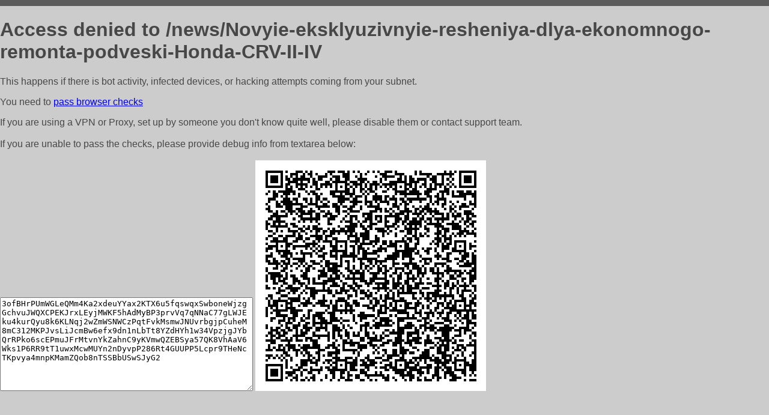

--- FILE ---
content_type: text/html; charset=utf-8
request_url: http://www.autodrive37.ru/news/Novyie-eksklyuzivnyie-resheniya-dlya-ekonomnogo-remonta-podveski-Honda-CRV-II-IV
body_size: 1208
content:
<!DOCTYPE html PUBLIC "-//W3C//DTD HTML 4.01//EN">
<html>
<head>
    <meta http-equiv="content-type" content="text/html; charset=utf-8" />
	<meta name="ROBOTS" content="NOINDEX, NOFOLLOW" />
	<meta http-equiv="Cache-control" content="no-cache, must-revalidate" />
    <title>Access Denied</title>
  <style type="text/css">
 body {
      font-family: Arial, sans-serif;
      font-size: 100%;
      background: #CCCCCC;
      border-top: 10px solid #5B5B5B;
      padding: 0;
      margin:0;
      color:#474747;
  }
  </style>
</head>
<body>
    <h1>Access denied to /news/Novyie-eksklyuzivnyie-resheniya-dlya-ekonomnogo-remonta-podveski-Honda-CRV-II-IV </h1>
<p>This happens if there is bot activity, infected devices, or hacking attempts coming from your subnet.<br>
<p>You need to <a href="https://check81673.nodacdn.net/?bl-info=[base64]">pass browser checks</a><br>
<p>If you are using a VPN or Proxy, set up by someone you don't know quite well, please disable them or
contact support team.<br><br>
If you are unable to pass the checks, please provide debug info from textarea below:<br><br>
<textarea cols=50 rows=10 readonly>[base64]</textarea>
<img src="/.abcp-show-bimg/[base64]">
<br>
</p>
<p>
<!--You can also try <a href="https://geoinfo.cpv1.pro/lmnb5ZR9f2bRK8F8D4b/autocheck.dyn?blre=2&wmdrastf=hC5BctqmT2P&supinfo=[base64]">to
 pass an automatic check</a> but with no guarantee.</p> -->
</body>
</html>
